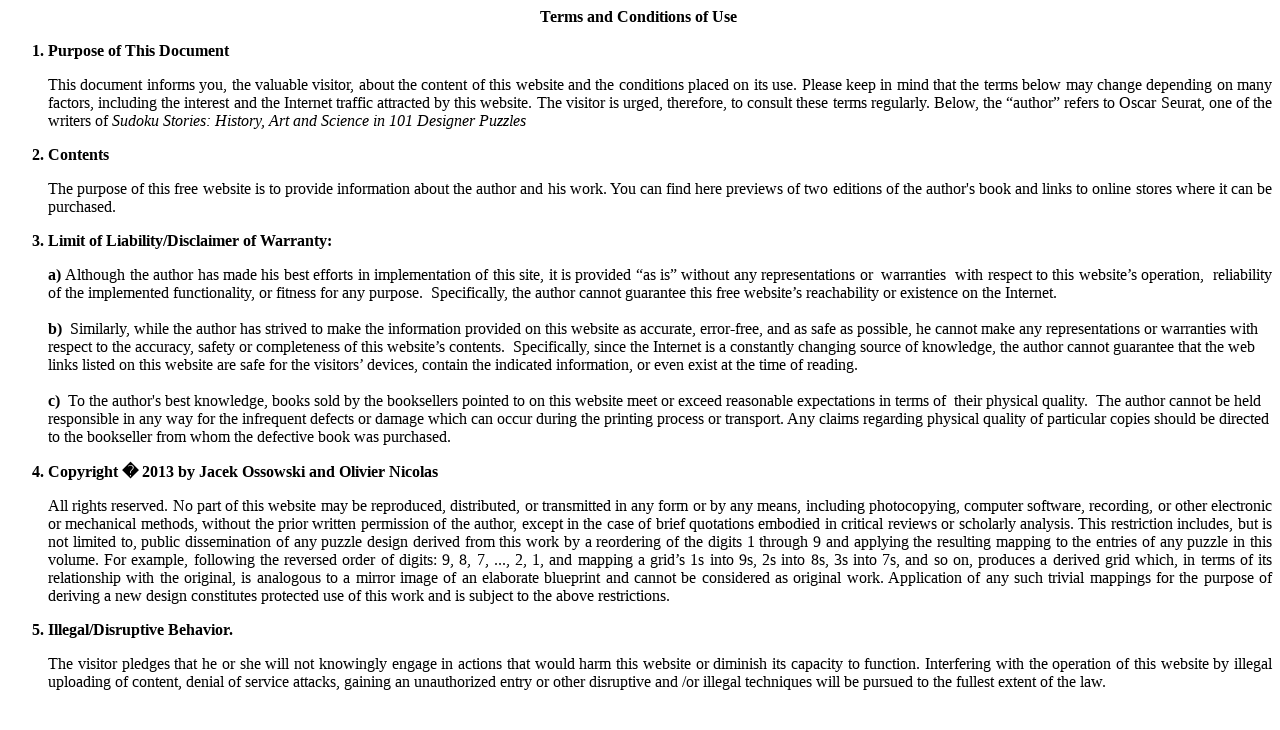

--- FILE ---
content_type: text/html; charset=utf-8
request_url: http://oscarseurat.com/TermsAndConditionsR.html
body_size: 2230
content:
<!DOCTYPE html PUBLIC "-//W3C//DTD HTML 4.01//EN" "http://www.w3.org/TR/html4/strict.dtd">
<html><head>
<meta content="text/html; charset=ISO-8859-1" http-equiv="content-type"><title>TermsAndConditions</title>
<link rel="icon" href="favicon4.jpg">
</head><body>
<div style="text-align: center;"><span style="font-weight: bold;">Terms and
Conditions of Use&nbsp;</span><br>
</div>
<ol style="font-weight: bold;" start="1">
<li>Purpose of This Document</li>
</ol>
<div style="text-align: justify; margin-left: 40px;">This
document informs
you, the valuable visitor, about the content of
this website and the conditions placed on its use. Please keep in mind
that the terms below may change depending on many factors, including
the interest and the Internet traffic attracted by this website. The
visitor is urged, therefore, to consult these terms regularly. Below, the
&#8220;author&#8221; refers to Oscar Seurat, one of the writers of <i>Sudoku Stories:
History, Art and Science in 101 Designer Puzzles</i></div>
<ol style="font-weight: bold;" start="2">
<li>Contents</li>
</ol>
<div style="text-align: justify; margin-left: 40px;">The purpose of this
free website is to provide information about the author and his work. You can find here previews of two editions of the author's book and links to online stores where it can be purchased.
</div>
<ol style="font-weight: bold;" start="3">
<li>Limit of Liability/Disclaimer of Warranty:</li>
</ol>
<div style="text-align: justify; margin-left: 40px;"><span style="font-weight: bold;">a) </span>Although the
author has made his best efforts in
implementation of this site, it is provided &#8220;as is&#8221; without any
representations or&nbsp; warranties&nbsp; with respect to this
website&#8217;s operation,&nbsp; reliability of the implemented
functionality, or fitness for any purpose.&nbsp; Specifically, the author
cannot guarantee this free website&#8217;s reachability or existence on the
Internet.</div>
<br>
<div style="margin-left: 40px;"><span style="font-weight: bold;">b)</span>&nbsp;
Similarly, while the author has strived to make the
information provided on this website as accurate, error-free, and as
safe as possible, he cannot make any representations or warranties
with respect to the accuracy, safety or completeness of this website&#8217;s
contents.&nbsp; Specifically, since the Internet is a constantly
changing source of knowledge, the author cannot guarantee that the web
links listed on this website are safe for the visitors&#8217; devices,
contain the indicated information, or even exist at the time of
reading. <br>
</div>
<br>
<div style="margin-left: 40px;"><span style="font-weight: bold;">c)</span>&nbsp; To the
author's best knowledge, books sold by the booksellers pointed to on
this website meet or exceed reasonable expectations in terms of
&nbsp;their physical quality. &nbsp;The author cannot be held
responsible in any way for the infrequent defects or damage which can
occur during the printing process or transport. Any claims regarding physical quality of particular copies should be directed to the bookseller from whom the defective
book was purchased.<br>
</div>
<ol style="font-weight: bold;" start="4">
<li>Copyright � 2013 by Jacek Ossowski and Olivier Nicolas</li>
</ol>
<div style="text-align: justify; margin-left: 40px;">
All rights reserved. No part of this website may be reproduced,
distributed, or transmitted in any form or by any means, including
photocopying, computer software, recording, or other electronic or
mechanical methods, without the prior written permission of the author, except in the case of brief quotations embodied in critical
reviews or scholarly analysis. This restriction includes, but is not
limited to, public dissemination of any puzzle design derived from this
work by a reordering of the digits 1 through 9 and applying the
resulting mapping to the entries of any puzzle in this volume. For
example, following the reversed order of digits: 9, 8, 7, ..., 2, 1,
and mapping a grid&#8217;s 1s into 9s, 2s into 8s, 3s into 7s, and so on,
produces a derived grid which, in terms of its relationship with the
original, is analogous to a mirror image of an elaborate blueprint and
cannot be considered as original work. Application of any such trivial
mappings for the purpose of deriving a new design constitutes protected
use of this work and is subject to the above restrictions.</div>

<ol style="font-weight: bold;" start="5">
<li>Illegal/Disruptive Behavior.</li>
</ol>
<div style="text-align: justify; margin-left: 40px;">The
visitor pledges that he or she will not knowingly engage in actions
that would harm this website or diminish its capacity to function.&nbsp;Interfering
with the operation of this website by illegal uploading of content,
denial of service attacks, gaining an unauthorized entry or other
disruptive and /or illegal techniques will be pursued to the fullest
extent of the law.&nbsp;  </div>
<br>
<br>
<i>Document Last Updated: 12/17/2013</i>
</body></html>